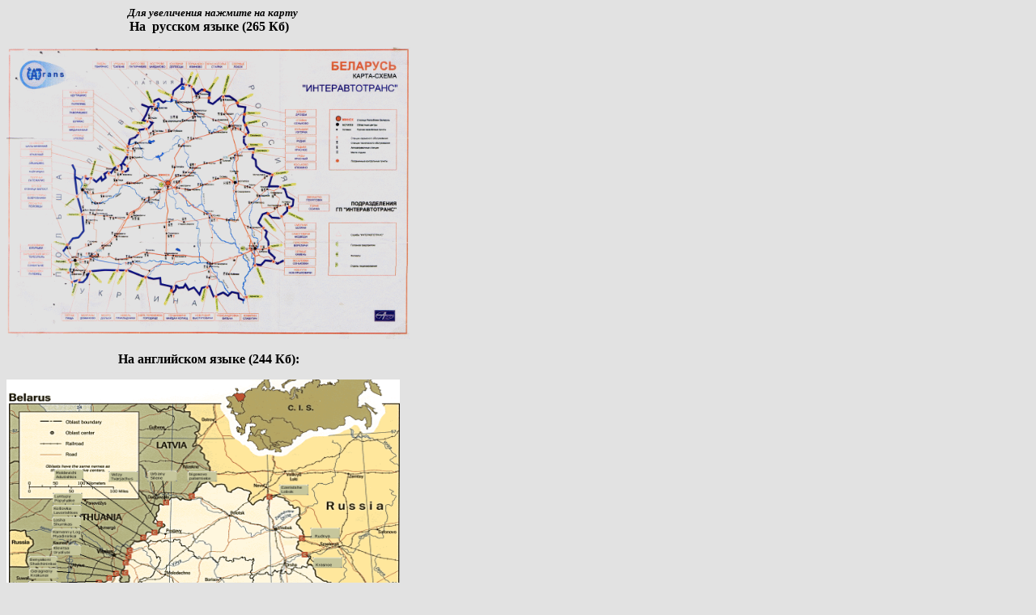

--- FILE ---
content_type: text/html; charset=utf-8
request_url: http://stalct.com/INFO/Map_Bel.htm
body_size: 3468
content:
<HTML>

<HEAD>
<META HTTP-EQUIV="Content-Language" CONTENT="en-us">
<META NAME="GENERATOR" CONTENT="Microsoft FrontPage 5.0">
<META NAME="ProgId" CONTENT="FrontPage.Editor.Document">

<TITLE>>&Ecirc;&agrave;&eth;&ograve;&agrave; &ograve;&agrave;&igrave;&icirc;&aelig;&aring;&iacute;&iacute;&ucirc;&otilde; &iuml;&aring;&eth;&aring;&otilde;&icirc;&auml;&icirc;&acirc; &ETH;&Aacute;</TITLE>
<meta name="Microsoft Border" content="b, default">
</HEAD>

<BODY BGCOLOR="#E2E2E2"><!--msnavigation--><table dir="ltr" border="0" cellpadding="0" cellspacing="0" width="100%"><tr><!--msnavigation--><td valign="top">

<P ALIGN="left"><B><I><FONT SIZE="2">&nbsp;&nbsp;&nbsp;&nbsp;&nbsp;&nbsp;&nbsp;&nbsp;&nbsp;&nbsp;&nbsp;&nbsp;&nbsp;&nbsp;&nbsp;&nbsp;&nbsp;&nbsp;&nbsp;&nbsp;&nbsp;&nbsp;&nbsp;&nbsp;&nbsp;&nbsp;&nbsp;&nbsp;&nbsp;&nbsp;&nbsp;&nbsp;&nbsp;&nbsp;&nbsp;&nbsp;&nbsp;&nbsp;&nbsp;&nbsp;&nbsp;&nbsp;&nbsp;&nbsp;&nbsp;&nbsp;&nbsp;&nbsp;&nbsp;
  <SPAN LANG="ru">&#1044;&#1083;&#1103; &#1091;&#1074;&#1077;&#1083;&#1080;&#1095;&#1077;&#1085;&#1080;&#1103; &#1085;&#1072;&#1078;&#1084;&#1080;&#1090;&#1077; &#1085;&#1072; &#1082;&#1072;&#1088;&#1090;&#1091;</SPAN></FONT></I></B><TABLE 
BORDER="0" CELLPADDING="0" CELLSPACING="0" STYLE="border-collapse: collapse" 
BORDERCOLOR="#111111" ID="AutoNumber1">
  <TR>
      <TD WIDTH="100%">
         <P ALIGN="center"><B><SPAN LANG="ru">&#1053;&#1072; </SPAN>&nbsp;<SPAN LANG="ru">&#1088;&#1091;&#1089;&#1089;&#1082;&#1086;&#1084; 
           &#1103;&#1079;&#1099;&#1082;&#1077; (2</SPAN>65<SPAN LANG="ru"> &#1050;&#1073;)</SPAN></B><P>
           <A REL="nofollow" HREF="map_bel.gif"><IMG BORDER="0" SRC="map_bel.gif" WIDTH="500" 
           HEIGHT="361" ALT="&#1050;&#1072;&#1088;&#1090;&#1072; &#1041;&#1077;&#1083;&#1072;&#1088;&#1091;&#1089;&#1080; &#1089; &#1090;&#1072;&#1084;&#1086;&#1078;&#1077;&#1085;&#1085;&#1099;&#1084;&#1080; &#1087;&#1077;&#1088;&#1077;&#1093;&#1086;&#1076;&#1072;&#1084;&#1080; (265 &#1050;&#1073;)" 
           ALIGN="middle"></A><P ALIGN="center"><B><SPAN LANG="ru">&#1053;&#1072; &#1072;&#1085;&#1075;&#1083;&#1080;&#1081;&#1089;&#1082;&#1086;&#1084; 
           &#1103;&#1079;&#1099;&#1082;&#1077; (244 &#1050;&#1073;):</SPAN></B><P><A REL="nofollow" HREF="bymap.gif"><IMG BORDER="0" 
           SRC="bymap.gif" WIDTH="486" HEIGHT="494" 
           ALT="&#1050;&#1072;&#1088;&#1090;&#1072; &#1041;&#1077;&#1083;&#1072;&#1088;&#1091;&#1089;&#1080; &#1089; &#1090;&#1072;&#1084;&#1086;&#1078;&#1077;&#1085;&#1085;&#1099;&#1084;&#1080; &#1087;&#1077;&#1088;&#1077;&#1093;&#1086;&#1076;&#1072;&#1084;&#1080; (244 &#1050;&#1073;)" 
           ALIGN="middle"></A></TD>
  </TR>
</TABLE>

<!--msnavigation--></td></tr><!--msnavigation--></table><!--msnavigation--><table border="0" cellpadding="0" cellspacing="0" width="100%"><tr><td>

<P>&nbsp;</td></tr><!--msnavigation--></table>


<div align="right" >

<!--LiveInternet counter--><script type="text/javascript"><!--
document.write("<A REL="nofollow" HREF='http://www.liveinternet.ru/click' "+
"target=_blank><img src='//counter.yadro.ru/hit?t44.10;r"+
escape(document.referrer)+((typeof(screen)=="undefined")?"":
";s"+screen.width+"*"+screen.height+"*"+(screen.colorDepth?
screen.colorDepth:screen.pixelDepth))+";u"+escape(document.URL)+
";"+Math.random()+
"' alt='' title='LiveInternet' "+
"border='0' width='31' height='31'><\/a>")
//--></script><!--/LiveInternet-->

</div>
</body>

</HTML>